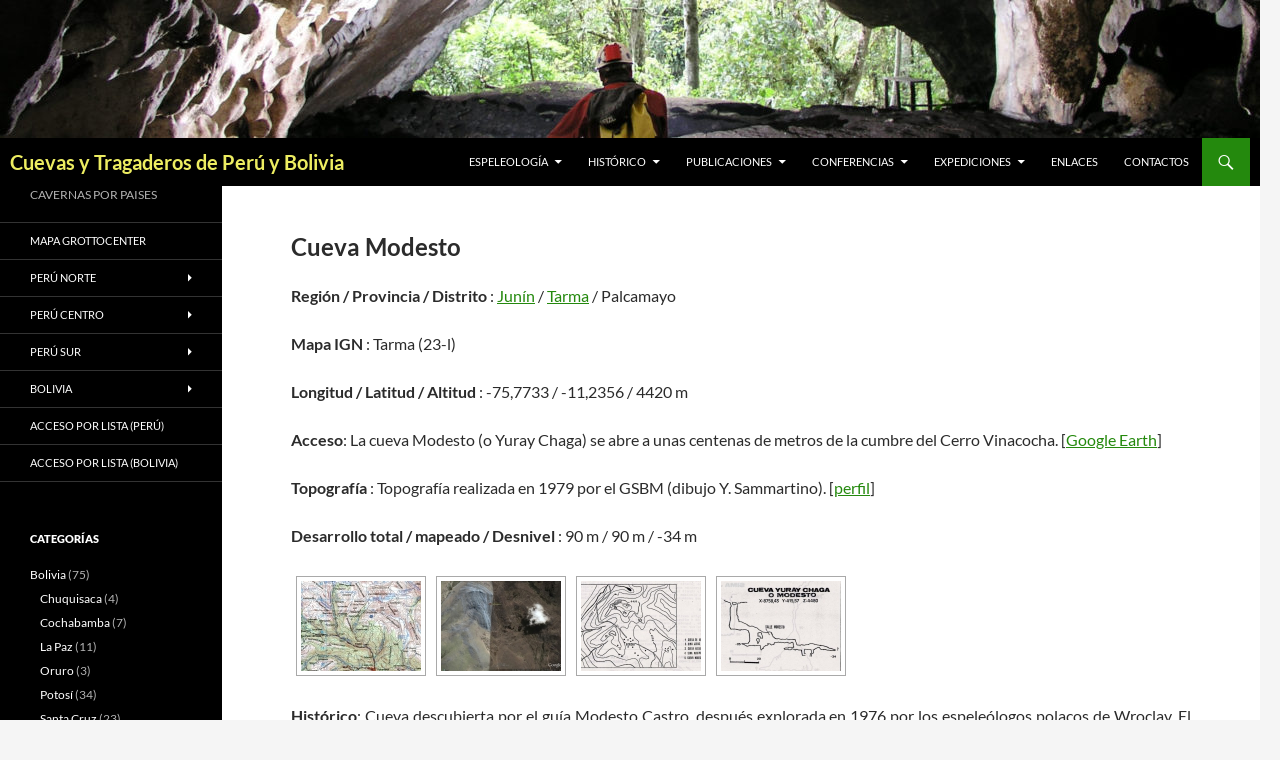

--- FILE ---
content_type: text/html; charset=UTF-8
request_url: https://cuevasdelperu.org/junin-tarma/cueva-modesto/
body_size: 15479
content:
<!DOCTYPE html>
<!--[if IE 7]>
<html class="ie ie7" lang="es">
<![endif]-->
<!--[if IE 8]>
<html class="ie ie8" lang="es">
<![endif]-->
<!--[if !(IE 7) & !(IE 8)]><!-->
<html lang="es">
<!--<![endif]-->
<head>
	<meta charset="UTF-8">
	<meta name="viewport" content="width=device-width">
	<title>Cueva Modesto - Cuevas y Tragaderos de Perú y Bolivia</title>
	<link rel="profile" href="https://gmpg.org/xfn/11">
	<link rel="pingback" href="https://cuevasdelperu.org/xmlrpc.php">
	<!--[if lt IE 9]>
	<script src="https://cuevasdelperu.org/wp-content/themes/twentyfourteen/js/html5.js?ver=3.7.0"></script>
	<![endif]-->
	<meta name='robots' content='index, follow, max-image-preview:large, max-snippet:-1, max-video-preview:-1' />
	<style>img:is([sizes="auto" i], [sizes^="auto," i]) { contain-intrinsic-size: 3000px 1500px }</style>
	
	<!-- This site is optimized with the Yoast SEO plugin v26.6 - https://yoast.com/wordpress/plugins/seo/ -->
	<meta name="description" content="Cueva Modesto (Palcamayo, Tarma, Junín, Perú). Acceso, coordenadas, histórico, descripción, mapas, topografía, fotos, referencias." />
	<link rel="canonical" href="https://cuevasdelperu.org/junin-tarma/cueva-modesto/" />
	<meta property="og:locale" content="es_ES" />
	<meta property="og:type" content="article" />
	<meta property="og:title" content="Cueva Modesto - Cuevas y Tragaderos de Perú y Bolivia" />
	<meta property="og:description" content="Cueva Modesto (Palcamayo, Tarma, Junín, Perú). Acceso, coordenadas, histórico, descripción, mapas, topografía, fotos, referencias." />
	<meta property="og:url" content="https://cuevasdelperu.org/junin-tarma/cueva-modesto/" />
	<meta property="og:site_name" content="Cuevas y Tragaderos de Perú y Bolivia" />
	<meta property="article:modified_time" content="2024-01-29T15:22:10+00:00" />
	<meta name="twitter:card" content="summary_large_image" />
	<meta name="twitter:label1" content="Tiempo de lectura" />
	<meta name="twitter:data1" content="1 minuto" />
	<script type="application/ld+json" class="yoast-schema-graph">{"@context":"https://schema.org","@graph":[{"@type":"WebPage","@id":"https://cuevasdelperu.org/junin-tarma/cueva-modesto/","url":"https://cuevasdelperu.org/junin-tarma/cueva-modesto/","name":"Cueva Modesto - Cuevas y Tragaderos de Perú y Bolivia","isPartOf":{"@id":"https://cuevasdelperu.org/#website"},"datePublished":"2016-06-24T19:59:30+00:00","dateModified":"2024-01-29T15:22:10+00:00","description":"Cueva Modesto (Palcamayo, Tarma, Junín, Perú). Acceso, coordenadas, histórico, descripción, mapas, topografía, fotos, referencias.","breadcrumb":{"@id":"https://cuevasdelperu.org/junin-tarma/cueva-modesto/#breadcrumb"},"inLanguage":"es","potentialAction":[{"@type":"ReadAction","target":["https://cuevasdelperu.org/junin-tarma/cueva-modesto/"]}]},{"@type":"BreadcrumbList","@id":"https://cuevasdelperu.org/junin-tarma/cueva-modesto/#breadcrumb","itemListElement":[{"@type":"ListItem","position":1,"name":"Portada","item":"https://cuevasdelperu.org/"},{"@type":"ListItem","position":2,"name":"Cuevas de la Provincia de Tarma","item":"https://cuevasdelperu.org/junin-tarma/"},{"@type":"ListItem","position":3,"name":"Cueva Modesto"}]},{"@type":"WebSite","@id":"https://cuevasdelperu.org/#website","url":"https://cuevasdelperu.org/","name":"Cuevas y Tragaderos de Perú y Bolivia","description":"CAVERNAS POR PAISES","potentialAction":[{"@type":"SearchAction","target":{"@type":"EntryPoint","urlTemplate":"https://cuevasdelperu.org/?s={search_term_string}"},"query-input":{"@type":"PropertyValueSpecification","valueRequired":true,"valueName":"search_term_string"}}],"inLanguage":"es"}]}</script>
	<!-- / Yoast SEO plugin. -->


<link rel='dns-prefetch' href='//www.googletagmanager.com' />
<link rel="alternate" type="application/rss+xml" title="Cuevas y Tragaderos de Perú y Bolivia &raquo; Feed" href="https://cuevasdelperu.org/feed/" />
<link rel="alternate" type="application/rss+xml" title="Cuevas y Tragaderos de Perú y Bolivia &raquo; Feed de los comentarios" href="https://cuevasdelperu.org/comments/feed/" />
<script>
window._wpemojiSettings = {"baseUrl":"https:\/\/s.w.org\/images\/core\/emoji\/15.0.3\/72x72\/","ext":".png","svgUrl":"https:\/\/s.w.org\/images\/core\/emoji\/15.0.3\/svg\/","svgExt":".svg","source":{"concatemoji":"https:\/\/cuevasdelperu.org\/wp-includes\/js\/wp-emoji-release.min.js?ver=6.7.4"}};
/*! This file is auto-generated */
!function(i,n){var o,s,e;function c(e){try{var t={supportTests:e,timestamp:(new Date).valueOf()};sessionStorage.setItem(o,JSON.stringify(t))}catch(e){}}function p(e,t,n){e.clearRect(0,0,e.canvas.width,e.canvas.height),e.fillText(t,0,0);var t=new Uint32Array(e.getImageData(0,0,e.canvas.width,e.canvas.height).data),r=(e.clearRect(0,0,e.canvas.width,e.canvas.height),e.fillText(n,0,0),new Uint32Array(e.getImageData(0,0,e.canvas.width,e.canvas.height).data));return t.every(function(e,t){return e===r[t]})}function u(e,t,n){switch(t){case"flag":return n(e,"\ud83c\udff3\ufe0f\u200d\u26a7\ufe0f","\ud83c\udff3\ufe0f\u200b\u26a7\ufe0f")?!1:!n(e,"\ud83c\uddfa\ud83c\uddf3","\ud83c\uddfa\u200b\ud83c\uddf3")&&!n(e,"\ud83c\udff4\udb40\udc67\udb40\udc62\udb40\udc65\udb40\udc6e\udb40\udc67\udb40\udc7f","\ud83c\udff4\u200b\udb40\udc67\u200b\udb40\udc62\u200b\udb40\udc65\u200b\udb40\udc6e\u200b\udb40\udc67\u200b\udb40\udc7f");case"emoji":return!n(e,"\ud83d\udc26\u200d\u2b1b","\ud83d\udc26\u200b\u2b1b")}return!1}function f(e,t,n){var r="undefined"!=typeof WorkerGlobalScope&&self instanceof WorkerGlobalScope?new OffscreenCanvas(300,150):i.createElement("canvas"),a=r.getContext("2d",{willReadFrequently:!0}),o=(a.textBaseline="top",a.font="600 32px Arial",{});return e.forEach(function(e){o[e]=t(a,e,n)}),o}function t(e){var t=i.createElement("script");t.src=e,t.defer=!0,i.head.appendChild(t)}"undefined"!=typeof Promise&&(o="wpEmojiSettingsSupports",s=["flag","emoji"],n.supports={everything:!0,everythingExceptFlag:!0},e=new Promise(function(e){i.addEventListener("DOMContentLoaded",e,{once:!0})}),new Promise(function(t){var n=function(){try{var e=JSON.parse(sessionStorage.getItem(o));if("object"==typeof e&&"number"==typeof e.timestamp&&(new Date).valueOf()<e.timestamp+604800&&"object"==typeof e.supportTests)return e.supportTests}catch(e){}return null}();if(!n){if("undefined"!=typeof Worker&&"undefined"!=typeof OffscreenCanvas&&"undefined"!=typeof URL&&URL.createObjectURL&&"undefined"!=typeof Blob)try{var e="postMessage("+f.toString()+"("+[JSON.stringify(s),u.toString(),p.toString()].join(",")+"));",r=new Blob([e],{type:"text/javascript"}),a=new Worker(URL.createObjectURL(r),{name:"wpTestEmojiSupports"});return void(a.onmessage=function(e){c(n=e.data),a.terminate(),t(n)})}catch(e){}c(n=f(s,u,p))}t(n)}).then(function(e){for(var t in e)n.supports[t]=e[t],n.supports.everything=n.supports.everything&&n.supports[t],"flag"!==t&&(n.supports.everythingExceptFlag=n.supports.everythingExceptFlag&&n.supports[t]);n.supports.everythingExceptFlag=n.supports.everythingExceptFlag&&!n.supports.flag,n.DOMReady=!1,n.readyCallback=function(){n.DOMReady=!0}}).then(function(){return e}).then(function(){var e;n.supports.everything||(n.readyCallback(),(e=n.source||{}).concatemoji?t(e.concatemoji):e.wpemoji&&e.twemoji&&(t(e.twemoji),t(e.wpemoji)))}))}((window,document),window._wpemojiSettings);
</script>
<link rel='stylesheet' id='dashicons-css' href='https://cuevasdelperu.org/wp-includes/css/dashicons.min.css?ver=6.7.4' media='all' />
<link rel='stylesheet' id='post-views-counter-frontend-css' href='https://cuevasdelperu.org/wp-content/plugins/post-views-counter/css/frontend.css?ver=1.7.0' media='all' />
<link rel='stylesheet' id='h5ab-print-font-awesome-css' href='https://cuevasdelperu.org/wp-content/plugins/print-post-and-page/css/font-awesome.min.css?ver=6.7.4' media='all' />
<link rel='stylesheet' id='h5ab-print-css-css' href='https://cuevasdelperu.org/wp-content/plugins/print-post-and-page/css/h5ab-print.min.css?ver=6.7.4' media='all' />
<style id='wp-emoji-styles-inline-css'>

	img.wp-smiley, img.emoji {
		display: inline !important;
		border: none !important;
		box-shadow: none !important;
		height: 1em !important;
		width: 1em !important;
		margin: 0 0.07em !important;
		vertical-align: -0.1em !important;
		background: none !important;
		padding: 0 !important;
	}
</style>
<link rel='stylesheet' id='wp-block-library-css' href='https://cuevasdelperu.org/wp-includes/css/dist/block-library/style.min.css?ver=6.7.4' media='all' />
<style id='wp-block-library-theme-inline-css'>
.wp-block-audio :where(figcaption){color:#555;font-size:13px;text-align:center}.is-dark-theme .wp-block-audio :where(figcaption){color:#ffffffa6}.wp-block-audio{margin:0 0 1em}.wp-block-code{border:1px solid #ccc;border-radius:4px;font-family:Menlo,Consolas,monaco,monospace;padding:.8em 1em}.wp-block-embed :where(figcaption){color:#555;font-size:13px;text-align:center}.is-dark-theme .wp-block-embed :where(figcaption){color:#ffffffa6}.wp-block-embed{margin:0 0 1em}.blocks-gallery-caption{color:#555;font-size:13px;text-align:center}.is-dark-theme .blocks-gallery-caption{color:#ffffffa6}:root :where(.wp-block-image figcaption){color:#555;font-size:13px;text-align:center}.is-dark-theme :root :where(.wp-block-image figcaption){color:#ffffffa6}.wp-block-image{margin:0 0 1em}.wp-block-pullquote{border-bottom:4px solid;border-top:4px solid;color:currentColor;margin-bottom:1.75em}.wp-block-pullquote cite,.wp-block-pullquote footer,.wp-block-pullquote__citation{color:currentColor;font-size:.8125em;font-style:normal;text-transform:uppercase}.wp-block-quote{border-left:.25em solid;margin:0 0 1.75em;padding-left:1em}.wp-block-quote cite,.wp-block-quote footer{color:currentColor;font-size:.8125em;font-style:normal;position:relative}.wp-block-quote:where(.has-text-align-right){border-left:none;border-right:.25em solid;padding-left:0;padding-right:1em}.wp-block-quote:where(.has-text-align-center){border:none;padding-left:0}.wp-block-quote.is-large,.wp-block-quote.is-style-large,.wp-block-quote:where(.is-style-plain){border:none}.wp-block-search .wp-block-search__label{font-weight:700}.wp-block-search__button{border:1px solid #ccc;padding:.375em .625em}:where(.wp-block-group.has-background){padding:1.25em 2.375em}.wp-block-separator.has-css-opacity{opacity:.4}.wp-block-separator{border:none;border-bottom:2px solid;margin-left:auto;margin-right:auto}.wp-block-separator.has-alpha-channel-opacity{opacity:1}.wp-block-separator:not(.is-style-wide):not(.is-style-dots){width:100px}.wp-block-separator.has-background:not(.is-style-dots){border-bottom:none;height:1px}.wp-block-separator.has-background:not(.is-style-wide):not(.is-style-dots){height:2px}.wp-block-table{margin:0 0 1em}.wp-block-table td,.wp-block-table th{word-break:normal}.wp-block-table :where(figcaption){color:#555;font-size:13px;text-align:center}.is-dark-theme .wp-block-table :where(figcaption){color:#ffffffa6}.wp-block-video :where(figcaption){color:#555;font-size:13px;text-align:center}.is-dark-theme .wp-block-video :where(figcaption){color:#ffffffa6}.wp-block-video{margin:0 0 1em}:root :where(.wp-block-template-part.has-background){margin-bottom:0;margin-top:0;padding:1.25em 2.375em}
</style>
<style id='classic-theme-styles-inline-css'>
/*! This file is auto-generated */
.wp-block-button__link{color:#fff;background-color:#32373c;border-radius:9999px;box-shadow:none;text-decoration:none;padding:calc(.667em + 2px) calc(1.333em + 2px);font-size:1.125em}.wp-block-file__button{background:#32373c;color:#fff;text-decoration:none}
</style>
<style id='global-styles-inline-css'>
:root{--wp--preset--aspect-ratio--square: 1;--wp--preset--aspect-ratio--4-3: 4/3;--wp--preset--aspect-ratio--3-4: 3/4;--wp--preset--aspect-ratio--3-2: 3/2;--wp--preset--aspect-ratio--2-3: 2/3;--wp--preset--aspect-ratio--16-9: 16/9;--wp--preset--aspect-ratio--9-16: 9/16;--wp--preset--color--black: #000;--wp--preset--color--cyan-bluish-gray: #abb8c3;--wp--preset--color--white: #fff;--wp--preset--color--pale-pink: #f78da7;--wp--preset--color--vivid-red: #cf2e2e;--wp--preset--color--luminous-vivid-orange: #ff6900;--wp--preset--color--luminous-vivid-amber: #fcb900;--wp--preset--color--light-green-cyan: #7bdcb5;--wp--preset--color--vivid-green-cyan: #00d084;--wp--preset--color--pale-cyan-blue: #8ed1fc;--wp--preset--color--vivid-cyan-blue: #0693e3;--wp--preset--color--vivid-purple: #9b51e0;--wp--preset--color--green: #24890d;--wp--preset--color--dark-gray: #2b2b2b;--wp--preset--color--medium-gray: #767676;--wp--preset--color--light-gray: #f5f5f5;--wp--preset--gradient--vivid-cyan-blue-to-vivid-purple: linear-gradient(135deg,rgba(6,147,227,1) 0%,rgb(155,81,224) 100%);--wp--preset--gradient--light-green-cyan-to-vivid-green-cyan: linear-gradient(135deg,rgb(122,220,180) 0%,rgb(0,208,130) 100%);--wp--preset--gradient--luminous-vivid-amber-to-luminous-vivid-orange: linear-gradient(135deg,rgba(252,185,0,1) 0%,rgba(255,105,0,1) 100%);--wp--preset--gradient--luminous-vivid-orange-to-vivid-red: linear-gradient(135deg,rgba(255,105,0,1) 0%,rgb(207,46,46) 100%);--wp--preset--gradient--very-light-gray-to-cyan-bluish-gray: linear-gradient(135deg,rgb(238,238,238) 0%,rgb(169,184,195) 100%);--wp--preset--gradient--cool-to-warm-spectrum: linear-gradient(135deg,rgb(74,234,220) 0%,rgb(151,120,209) 20%,rgb(207,42,186) 40%,rgb(238,44,130) 60%,rgb(251,105,98) 80%,rgb(254,248,76) 100%);--wp--preset--gradient--blush-light-purple: linear-gradient(135deg,rgb(255,206,236) 0%,rgb(152,150,240) 100%);--wp--preset--gradient--blush-bordeaux: linear-gradient(135deg,rgb(254,205,165) 0%,rgb(254,45,45) 50%,rgb(107,0,62) 100%);--wp--preset--gradient--luminous-dusk: linear-gradient(135deg,rgb(255,203,112) 0%,rgb(199,81,192) 50%,rgb(65,88,208) 100%);--wp--preset--gradient--pale-ocean: linear-gradient(135deg,rgb(255,245,203) 0%,rgb(182,227,212) 50%,rgb(51,167,181) 100%);--wp--preset--gradient--electric-grass: linear-gradient(135deg,rgb(202,248,128) 0%,rgb(113,206,126) 100%);--wp--preset--gradient--midnight: linear-gradient(135deg,rgb(2,3,129) 0%,rgb(40,116,252) 100%);--wp--preset--font-size--small: 13px;--wp--preset--font-size--medium: 20px;--wp--preset--font-size--large: 36px;--wp--preset--font-size--x-large: 42px;--wp--preset--spacing--20: 0.44rem;--wp--preset--spacing--30: 0.67rem;--wp--preset--spacing--40: 1rem;--wp--preset--spacing--50: 1.5rem;--wp--preset--spacing--60: 2.25rem;--wp--preset--spacing--70: 3.38rem;--wp--preset--spacing--80: 5.06rem;--wp--preset--shadow--natural: 6px 6px 9px rgba(0, 0, 0, 0.2);--wp--preset--shadow--deep: 12px 12px 50px rgba(0, 0, 0, 0.4);--wp--preset--shadow--sharp: 6px 6px 0px rgba(0, 0, 0, 0.2);--wp--preset--shadow--outlined: 6px 6px 0px -3px rgba(255, 255, 255, 1), 6px 6px rgba(0, 0, 0, 1);--wp--preset--shadow--crisp: 6px 6px 0px rgba(0, 0, 0, 1);}:where(.is-layout-flex){gap: 0.5em;}:where(.is-layout-grid){gap: 0.5em;}body .is-layout-flex{display: flex;}.is-layout-flex{flex-wrap: wrap;align-items: center;}.is-layout-flex > :is(*, div){margin: 0;}body .is-layout-grid{display: grid;}.is-layout-grid > :is(*, div){margin: 0;}:where(.wp-block-columns.is-layout-flex){gap: 2em;}:where(.wp-block-columns.is-layout-grid){gap: 2em;}:where(.wp-block-post-template.is-layout-flex){gap: 1.25em;}:where(.wp-block-post-template.is-layout-grid){gap: 1.25em;}.has-black-color{color: var(--wp--preset--color--black) !important;}.has-cyan-bluish-gray-color{color: var(--wp--preset--color--cyan-bluish-gray) !important;}.has-white-color{color: var(--wp--preset--color--white) !important;}.has-pale-pink-color{color: var(--wp--preset--color--pale-pink) !important;}.has-vivid-red-color{color: var(--wp--preset--color--vivid-red) !important;}.has-luminous-vivid-orange-color{color: var(--wp--preset--color--luminous-vivid-orange) !important;}.has-luminous-vivid-amber-color{color: var(--wp--preset--color--luminous-vivid-amber) !important;}.has-light-green-cyan-color{color: var(--wp--preset--color--light-green-cyan) !important;}.has-vivid-green-cyan-color{color: var(--wp--preset--color--vivid-green-cyan) !important;}.has-pale-cyan-blue-color{color: var(--wp--preset--color--pale-cyan-blue) !important;}.has-vivid-cyan-blue-color{color: var(--wp--preset--color--vivid-cyan-blue) !important;}.has-vivid-purple-color{color: var(--wp--preset--color--vivid-purple) !important;}.has-black-background-color{background-color: var(--wp--preset--color--black) !important;}.has-cyan-bluish-gray-background-color{background-color: var(--wp--preset--color--cyan-bluish-gray) !important;}.has-white-background-color{background-color: var(--wp--preset--color--white) !important;}.has-pale-pink-background-color{background-color: var(--wp--preset--color--pale-pink) !important;}.has-vivid-red-background-color{background-color: var(--wp--preset--color--vivid-red) !important;}.has-luminous-vivid-orange-background-color{background-color: var(--wp--preset--color--luminous-vivid-orange) !important;}.has-luminous-vivid-amber-background-color{background-color: var(--wp--preset--color--luminous-vivid-amber) !important;}.has-light-green-cyan-background-color{background-color: var(--wp--preset--color--light-green-cyan) !important;}.has-vivid-green-cyan-background-color{background-color: var(--wp--preset--color--vivid-green-cyan) !important;}.has-pale-cyan-blue-background-color{background-color: var(--wp--preset--color--pale-cyan-blue) !important;}.has-vivid-cyan-blue-background-color{background-color: var(--wp--preset--color--vivid-cyan-blue) !important;}.has-vivid-purple-background-color{background-color: var(--wp--preset--color--vivid-purple) !important;}.has-black-border-color{border-color: var(--wp--preset--color--black) !important;}.has-cyan-bluish-gray-border-color{border-color: var(--wp--preset--color--cyan-bluish-gray) !important;}.has-white-border-color{border-color: var(--wp--preset--color--white) !important;}.has-pale-pink-border-color{border-color: var(--wp--preset--color--pale-pink) !important;}.has-vivid-red-border-color{border-color: var(--wp--preset--color--vivid-red) !important;}.has-luminous-vivid-orange-border-color{border-color: var(--wp--preset--color--luminous-vivid-orange) !important;}.has-luminous-vivid-amber-border-color{border-color: var(--wp--preset--color--luminous-vivid-amber) !important;}.has-light-green-cyan-border-color{border-color: var(--wp--preset--color--light-green-cyan) !important;}.has-vivid-green-cyan-border-color{border-color: var(--wp--preset--color--vivid-green-cyan) !important;}.has-pale-cyan-blue-border-color{border-color: var(--wp--preset--color--pale-cyan-blue) !important;}.has-vivid-cyan-blue-border-color{border-color: var(--wp--preset--color--vivid-cyan-blue) !important;}.has-vivid-purple-border-color{border-color: var(--wp--preset--color--vivid-purple) !important;}.has-vivid-cyan-blue-to-vivid-purple-gradient-background{background: var(--wp--preset--gradient--vivid-cyan-blue-to-vivid-purple) !important;}.has-light-green-cyan-to-vivid-green-cyan-gradient-background{background: var(--wp--preset--gradient--light-green-cyan-to-vivid-green-cyan) !important;}.has-luminous-vivid-amber-to-luminous-vivid-orange-gradient-background{background: var(--wp--preset--gradient--luminous-vivid-amber-to-luminous-vivid-orange) !important;}.has-luminous-vivid-orange-to-vivid-red-gradient-background{background: var(--wp--preset--gradient--luminous-vivid-orange-to-vivid-red) !important;}.has-very-light-gray-to-cyan-bluish-gray-gradient-background{background: var(--wp--preset--gradient--very-light-gray-to-cyan-bluish-gray) !important;}.has-cool-to-warm-spectrum-gradient-background{background: var(--wp--preset--gradient--cool-to-warm-spectrum) !important;}.has-blush-light-purple-gradient-background{background: var(--wp--preset--gradient--blush-light-purple) !important;}.has-blush-bordeaux-gradient-background{background: var(--wp--preset--gradient--blush-bordeaux) !important;}.has-luminous-dusk-gradient-background{background: var(--wp--preset--gradient--luminous-dusk) !important;}.has-pale-ocean-gradient-background{background: var(--wp--preset--gradient--pale-ocean) !important;}.has-electric-grass-gradient-background{background: var(--wp--preset--gradient--electric-grass) !important;}.has-midnight-gradient-background{background: var(--wp--preset--gradient--midnight) !important;}.has-small-font-size{font-size: var(--wp--preset--font-size--small) !important;}.has-medium-font-size{font-size: var(--wp--preset--font-size--medium) !important;}.has-large-font-size{font-size: var(--wp--preset--font-size--large) !important;}.has-x-large-font-size{font-size: var(--wp--preset--font-size--x-large) !important;}
:where(.wp-block-post-template.is-layout-flex){gap: 1.25em;}:where(.wp-block-post-template.is-layout-grid){gap: 1.25em;}
:where(.wp-block-columns.is-layout-flex){gap: 2em;}:where(.wp-block-columns.is-layout-grid){gap: 2em;}
:root :where(.wp-block-pullquote){font-size: 1.5em;line-height: 1.6;}
</style>
<link rel='stylesheet' id='NextGEN-css' href='https://cuevasdelperu.org/wp-content/plugins/nextcellent-gallery-nextgen-legacy/css/nggallery.css?ver=1.0.0' media='screen' />
<link rel='stylesheet' id='NextCellent-Framework-css' href='https://cuevasdelperu.org/wp-content/plugins/nextcellent-gallery-nextgen-legacy/css/framework-min.css?ver=1.0.1' media='screen' />
<link rel='stylesheet' id='shutter-css' href='https://cuevasdelperu.org/wp-content/plugins/nextcellent-gallery-nextgen-legacy/shutter/shutter-reloaded.css?ver=1.3.4' media='screen' />
<link rel='stylesheet' id='parent-style-css' href='https://cuevasdelperu.org/wp-content/themes/twentyfourteen/style.css?ver=6.7.4' media='all' />
<link rel='stylesheet' id='child-style-css' href='https://cuevasdelperu.org/wp-content/themes/theme-enfant/style.css?ver=6.7.4' media='all' />
<link rel='stylesheet' id='twentyfourteen-lato-css' href='https://cuevasdelperu.org/wp-content/themes/twentyfourteen/fonts/font-lato.css?ver=20230328' media='all' />
<link rel='stylesheet' id='genericons-css' href='https://cuevasdelperu.org/wp-content/themes/twentyfourteen/genericons/genericons.css?ver=3.0.3' media='all' />
<link rel='stylesheet' id='twentyfourteen-style-css' href='https://cuevasdelperu.org/wp-content/themes/theme-enfant/style.css?ver=20231107' media='all' />
<link rel='stylesheet' id='twentyfourteen-block-style-css' href='https://cuevasdelperu.org/wp-content/themes/twentyfourteen/css/blocks.css?ver=20230630' media='all' />
<!--[if lt IE 9]>
<link rel='stylesheet' id='twentyfourteen-ie-css' href='https://cuevasdelperu.org/wp-content/themes/twentyfourteen/css/ie.css?ver=20140711' media='all' />
<![endif]-->
<script src="https://cuevasdelperu.org/wp-includes/js/jquery/jquery.min.js?ver=3.7.1" id="jquery-core-js"></script>
<script src="https://cuevasdelperu.org/wp-includes/js/jquery/jquery-migrate.min.js?ver=3.4.1" id="jquery-migrate-js"></script>
<script id="shutter-js-extra">
var shutterSettings = {"msgLoading":"L O A D I N G","msgClose":"Click to Close","imageCount":"1"};
</script>
<script src="https://cuevasdelperu.org/wp-content/plugins/nextcellent-gallery-nextgen-legacy/shutter/shutter-reloaded.js?ver=1.3.3" id="shutter-js"></script>
<script src="https://cuevasdelperu.org/wp-content/plugins/nextcellent-gallery-nextgen-legacy/js/owl.carousel.min.js?ver=2" id="owl-js"></script>
<script src="https://cuevasdelperu.org/wp-content/themes/twentyfourteen/js/functions.js?ver=20230526" id="twentyfourteen-script-js" defer data-wp-strategy="defer"></script>

<!-- Fragmento de código de la etiqueta de Google (gtag.js) añadida por Site Kit -->
<!-- Fragmento de código de Google Analytics añadido por Site Kit -->
<script src="https://www.googletagmanager.com/gtag/js?id=GT-TB7GWG4" id="google_gtagjs-js" async></script>
<script id="google_gtagjs-js-after">
window.dataLayer = window.dataLayer || [];function gtag(){dataLayer.push(arguments);}
gtag("set","linker",{"domains":["cuevasdelperu.org"]});
gtag("js", new Date());
gtag("set", "developer_id.dZTNiMT", true);
gtag("config", "GT-TB7GWG4");
 window._googlesitekit = window._googlesitekit || {}; window._googlesitekit.throttledEvents = []; window._googlesitekit.gtagEvent = (name, data) => { var key = JSON.stringify( { name, data } ); if ( !! window._googlesitekit.throttledEvents[ key ] ) { return; } window._googlesitekit.throttledEvents[ key ] = true; setTimeout( () => { delete window._googlesitekit.throttledEvents[ key ]; }, 5 ); gtag( "event", name, { ...data, event_source: "site-kit" } ); };
</script>
<link rel="https://api.w.org/" href="https://cuevasdelperu.org/wp-json/" /><link rel="alternate" title="JSON" type="application/json" href="https://cuevasdelperu.org/wp-json/wp/v2/pages/1836" /><link rel="EditURI" type="application/rsd+xml" title="RSD" href="https://cuevasdelperu.org/xmlrpc.php?rsd" />
<meta name="generator" content="WordPress 6.7.4" />
<link rel='shortlink' href='https://cuevasdelperu.org/?p=1836' />
<link rel="alternate" title="oEmbed (JSON)" type="application/json+oembed" href="https://cuevasdelperu.org/wp-json/oembed/1.0/embed?url=https%3A%2F%2Fcuevasdelperu.org%2Fjunin-tarma%2Fcueva-modesto%2F" />
<link rel="alternate" title="oEmbed (XML)" type="text/xml+oembed" href="https://cuevasdelperu.org/wp-json/oembed/1.0/embed?url=https%3A%2F%2Fcuevasdelperu.org%2Fjunin-tarma%2Fcueva-modesto%2F&#038;format=xml" />

		<!-- GA Google Analytics @ https://m0n.co/ga -->
		<script>
			(function(i,s,o,g,r,a,m){i['GoogleAnalyticsObject']=r;i[r]=i[r]||function(){
			(i[r].q=i[r].q||[]).push(arguments)},i[r].l=1*new Date();a=s.createElement(o),
			m=s.getElementsByTagName(o)[0];a.async=1;a.src=g;m.parentNode.insertBefore(a,m)
			})(window,document,'script','https://www.google-analytics.com/analytics.js','ga');
			ga('create', 'UA-76964966-1', 'auto');
			ga('send', 'pageview');
		</script>

	<meta name="generator" content="Site Kit by Google 1.168.0" /><!-- <meta name="NextGEN" version="1.9.35" /> -->
<script type="text/javascript">
	window._se_plugin_version = '8.1.9';
</script>
		<style type="text/css" id="twentyfourteen-header-css">
				.site-title a {
			color: #eded61;
		}
		</style>
		<link rel="icon" href="https://cuevasdelperu.org/wp-content/uploads/2016/04/cropped-icone-32x32.jpg" sizes="32x32" />
<link rel="icon" href="https://cuevasdelperu.org/wp-content/uploads/2016/04/cropped-icone-192x192.jpg" sizes="192x192" />
<link rel="apple-touch-icon" href="https://cuevasdelperu.org/wp-content/uploads/2016/04/cropped-icone-180x180.jpg" />
<meta name="msapplication-TileImage" content="https://cuevasdelperu.org/wp-content/uploads/2016/04/cropped-icone-270x270.jpg" />
</head>

<body class="page-template-default page page-id-1836 page-child parent-pageid-257 wp-embed-responsive header-image full-width singular">
<div id="page" class="hfeed site">
		<div id="site-header">
		<a href="https://cuevasdelperu.org/" rel="home">
			<img src="https://cuevasdelperu.org/wp-content/uploads/2019/02/cropped-P1011472-1.jpg" width="1260" height="138" alt="Cuevas y Tragaderos de Perú y Bolivia" srcset="https://cuevasdelperu.org/wp-content/uploads/2019/02/cropped-P1011472-1.jpg 1260w, https://cuevasdelperu.org/wp-content/uploads/2019/02/cropped-P1011472-1-300x33.jpg 300w, https://cuevasdelperu.org/wp-content/uploads/2019/02/cropped-P1011472-1-768x84.jpg 768w, https://cuevasdelperu.org/wp-content/uploads/2019/02/cropped-P1011472-1-1024x112.jpg 1024w" sizes="(max-width: 1260px) 100vw, 1260px" decoding="async" fetchpriority="high" />		</a>
	</div>
	
	<header id="masthead" class="site-header">
		<div class="header-main">
			<h1 class="site-title"><a href="https://cuevasdelperu.org/" rel="home">Cuevas y Tragaderos de Perú y Bolivia</a></h1>

			<div class="search-toggle">
				<a href="#search-container" class="screen-reader-text" aria-expanded="false" aria-controls="search-container">
					Buscar				</a>
			</div>

			<nav id="primary-navigation" class="site-navigation primary-navigation">
				<button class="menu-toggle">Menú principal</button>
				<a class="screen-reader-text skip-link" href="#content">
					Saltar al contenido				</a>
				<div class="menu-menu-container"><ul id="primary-menu" class="nav-menu"><li id="menu-item-3158" class="menu-item menu-item-type-custom menu-item-object-custom menu-item-has-children menu-item-3158"><a>Espeleología</a>
<ul class="sub-menu">
	<li id="menu-item-90" class="menu-item menu-item-type-post_type menu-item-object-page menu-item-90"><a href="https://cuevasdelperu.org/espeleologia-peruana/">Espeleología peruana</a></li>
	<li id="menu-item-3166" class="menu-item menu-item-type-post_type menu-item-object-page menu-item-3166"><a href="https://cuevasdelperu.org/espeleologia-boliviana/">Espeleología boliviana</a></li>
</ul>
</li>
<li id="menu-item-3159" class="menu-item menu-item-type-custom menu-item-object-custom menu-item-has-children menu-item-3159"><a>Histórico</a>
<ul class="sub-menu">
	<li id="menu-item-102" class="menu-item menu-item-type-post_type menu-item-object-page menu-item-102"><a href="https://cuevasdelperu.org/historico-de-las-exploraciones-espeleologicas-en-el-peru/">Exploraciones en Perú</a></li>
	<li id="menu-item-3169" class="menu-item menu-item-type-post_type menu-item-object-page menu-item-3169"><a href="https://cuevasdelperu.org/historico-las-exploraciones-espeleologicas-bolivia/">Exploraciones en Bolivia</a></li>
</ul>
</li>
<li id="menu-item-3160" class="menu-item menu-item-type-custom menu-item-object-custom menu-item-has-children menu-item-3160"><a>Publicaciones</a>
<ul class="sub-menu">
	<li id="menu-item-110" class="menu-item menu-item-type-post_type menu-item-object-page menu-item-110"><a href="https://cuevasdelperu.org/publicaciones-sobre-las-cuevas-del-peru/">Publicaciones sobre Perú</a></li>
	<li id="menu-item-3172" class="menu-item menu-item-type-post_type menu-item-object-page menu-item-3172"><a href="https://cuevasdelperu.org/publicaciones-las-cavernas-bolivia/">Publicaciones sobre Bolivia</a></li>
</ul>
</li>
<li id="menu-item-4816" class="menu-item menu-item-type-custom menu-item-object-custom menu-item-has-children menu-item-4816"><a>Conferencias</a>
<ul class="sub-menu">
	<li id="menu-item-4830" class="menu-item menu-item-type-post_type menu-item-object-page menu-item-4830"><a href="https://cuevasdelperu.org/conferencias-chachapoyas2018/">Chachapoyas 2018</a></li>
	<li id="menu-item-4817" class="menu-item menu-item-type-post_type menu-item-object-page menu-item-4817"><a href="https://cuevasdelperu.org/conferencias-tarapoto2016/">Tarapoto 2016</a></li>
</ul>
</li>
<li id="menu-item-8778" class="menu-item menu-item-type-custom menu-item-object-custom menu-item-has-children menu-item-8778"><a href="http://oo">Expediciones</a>
<ul class="sub-menu">
	<li id="menu-item-3594" class="menu-item menu-item-type-post_type menu-item-object-page menu-item-3594"><a href="https://cuevasdelperu.org/expedicion_cerroblanco2017/">Cerro Blanco 2017</a></li>
</ul>
</li>
<li id="menu-item-42" class="menu-item menu-item-type-post_type menu-item-object-page menu-item-42"><a href="https://cuevasdelperu.org/enlaces/">Enlaces</a></li>
<li id="menu-item-45" class="menu-item menu-item-type-post_type menu-item-object-page menu-item-45"><a href="https://cuevasdelperu.org/contactos/">Contactos</a></li>
</ul></div>			</nav>
		</div>

		<div id="search-container" class="search-box-wrapper hide">
			<div class="search-box">
				<form role="search" method="get" class="search-form" action="https://cuevasdelperu.org/">
				<label>
					<span class="screen-reader-text">Buscar:</span>
					<input type="search" class="search-field" placeholder="Buscar &hellip;" value="" name="s" />
				</label>
				<input type="submit" class="search-submit" value="Buscar" />
			</form>			</div>
		</div>
	</header><!-- #masthead -->

	<div id="main" class="site-main">

<div id="main-content" class="main-content">

	<div id="primary" class="content-area">
		<div id="content" class="site-content" role="main">

			
<article id="post-1836" class="post-1836 page type-page status-publish hentry category-junin category-peru tag-junin tag-cueva-modesto tag-palcamayo tag-peru tag-tarma">
	<header class="entry-header"><h1 class="entry-title">Cueva Modesto</h1></header><!-- .entry-header -->
	<div class="entry-content">
		<p style="text-align: justify;"><strong>Región / Provincia / Distrito </strong>: <a href="https://cuevasdelperu.org/mapas/departamentos/junin">Junín</a> / <a title="Cuevas de la Provincia de Tarma (Junín, Perú)" href="https://cuevasdelperu.org/junin-tarma/">Tarma</a> / Palcamayo</p>
<p><strong>Mapa IGN</strong> : Tarma (23-l)</p>
<p><strong>Longitud / Latitud / Altitud</strong> : -75,7733 / -11,2356 / 4420 m</p>
<p style="text-align: justify;"><strong>Acceso</strong>: La cueva Modesto (o Yuray Chaga) se abre a unas centenas de metros de la cumbre del Cerro Vinacocha. [<a href="https://cuevasdelperu.org/peru/junin/tarma/modesto.kmz" target="_blank" rel="noopener noreferrer">Google Earth</a>]</p>
<p style="text-align: justify;"><strong>Topografía</strong> : Topografía realizada en 1979 por el GSBM (dibujo Y. Sammartino). [<a href="https://cuevasdelperu.org/peru/junin/tarma/modesto-perfil1979.jpg" target="_blank" rel="noopener noreferrer">perfil</a>]</p>
<p><strong>Desarrollo total / mapeado / Desnivel</strong> : 90 m / 90 m / -34 m</p>
<p style="text-align: justify;">
<div class="ngg-galleryoverview" id="ngg-gallery-286-1836">


	
	<!-- Thumbnails -->
		
	<div id="ngg-image-1518" class="ngg-gallery-thumbnail-box"  >
		<div class="ngg-gallery-thumbnail" >
			<a href="https://cuevasdelperu.org/wp-content/gallery/cueva-modesto/modesto_carte.jpg" title="Localización de la Cueva Modesto (Mapa IGN)" class="shutterset_set_286" >
								<img decoding="async" title="modesto_carte" alt="modesto_carte" src="https://cuevasdelperu.org/wp-content/gallery/cueva-modesto/thumbs/thumbs_modesto_carte.jpg" width="120" height="90" />
							</a>
		</div>
	</div>
	
		
 		
	<div id="ngg-image-1519" class="ngg-gallery-thumbnail-box"  >
		<div class="ngg-gallery-thumbnail" >
			<a href="https://cuevasdelperu.org/wp-content/gallery/cueva-modesto/modesto_google.jpg" title="Localización de la Cueva Modesto (Google Earth)" class="shutterset_set_286" >
								<img decoding="async" title="modesto_google" alt="modesto_google" src="https://cuevasdelperu.org/wp-content/gallery/cueva-modesto/thumbs/thumbs_modesto_google.jpg" width="120" height="90" />
							</a>
		</div>
	</div>
	
		
 		
	<div id="ngg-image-1521" class="ngg-gallery-thumbnail-box"  >
		<div class="ngg-gallery-thumbnail" >
			<a href="https://cuevasdelperu.org/wp-content/gallery/cueva-modesto/ricrican_carte.jpg" title="Mapa del Macizo de Ricrican (Y. Sammartino / GSBM 1979)" class="shutterset_set_286" >
								<img loading="lazy" decoding="async" title="ricrican_carte" alt="ricrican_carte" src="https://cuevasdelperu.org/wp-content/gallery/cueva-modesto/thumbs/thumbs_ricrican_carte.jpg" width="120" height="90" />
							</a>
		</div>
	</div>
	
		
 		
	<div id="ngg-image-1520" class="ngg-gallery-thumbnail-box"  >
		<div class="ngg-gallery-thumbnail" >
			<a href="https://cuevasdelperu.org/wp-content/gallery/cueva-modesto/modesto_topo.jpg" title="Perfil y plano de la Cueva Modesto (Y. Sammartino / GSBM 1979)" class="shutterset_set_286" >
								<img loading="lazy" decoding="async" title="modesto_topo" alt="modesto_topo" src="https://cuevasdelperu.org/wp-content/gallery/cueva-modesto/thumbs/thumbs_modesto_topo.jpg" width="120" height="90" />
							</a>
		</div>
	</div>
	
		
 	 	
	<!-- Pagination -->
 	<div class='ngg-clear'></div>
 	
</div>

</p>
<p style="text-align: justify;"><strong>Histórico</strong>: Cueva descubierta por el guía Modesto Castro, después explorada en 1976 por los espeleólogos polacos de Wroclav. El GSBM visita y topografía la cueva durante la expedición <a title="Expedición Pérou 79 (Perú)" href="https://www.gsbm.fr/expeditions-speleo-perou/perou-79/" target="_blank" rel="noopener noreferrer">Pérou 79</a>.</p>
<p style="text-align: justify;"><strong>Descripción</strong>:</p>
<p style="text-align: justify;"><strong>Referencias</strong>: 4</p>
<p style="text-align: justify;">Morales Arnao C. (1990). Espeleología. 1-El estudio espeleológico de las cuevas peruanas. <span style="text-decoration: underline;">Boletín de la Sociedad Geográfica de Lima</span>, 104(6): 113-115. [<a href="https://cuevasdelperu.org/publicaciones/peru/1990_BSGL_104_MoralesArnao.pdf" target="_blank" rel="noopener noreferrer">enlace</a>]</p>
<p style="text-align: justify;">Sammartino Y. (1987). Expéditions au Pérou 1802-1986. <span style="text-decoration: underline;">Rapport de la Commission des Grandes Expéditions Spéléologiques Françaises</span>, CGESF-FFS, Bagnols sur Cèze, 79 p. [<a href="https://cuevasdelperu.org/publicaciones/peru/1987_ExpesPerou_Sammartino.pdf" target="_blank" rel="noopener noreferrer">enlace</a>]</p>
<p style="text-align: justify;">Sammartino Y., Staccioli G., Klein J.D. (1980). Pérou 79 : Le karst de Palcamayo. <span style="text-decoration: underline;">Bulletin du Groupe Spéléologique Bagnols Marcoule</span>, 8: 90-113. [<a title="Sammartino Y., Staccioli G., Klein J.D. (1980). Pérou 79 : Le karst de Palcamayo. Bulletin du Groupe Spéléologique Bagnols Marcoule, 8: 90-113." href="https://cuevasdelperu.org/publicaciones/peru/1980_GSBM08_090_Palcamayo.pdf" target="_blank" rel="noopener noreferrer">enlace</a>]</p>
<p style="text-align: justify;">Brys T. (1976). Espeleologos de Wroclaw descubren las cuevas mas altas del mundo en los Andes centrales, zona de Palcamayo. <span style="text-decoration: underline;">Andinismo y Glaciología</span>, Lima, 12: 153-154. [<a href="https://cuevasdelperu.org/publicaciones/peru/1976_AndinismoGlaciologia_12_Brys.pdf" target="_blank" rel="noopener noreferrer">enlace</a>]</p>
<hr />
<p><em><strong>Autor</strong> : J.L. Guyot     <strong>Ultima modificación</strong> : 07/10/2018</em></p>
<div class="h5ab-print-button-container"><div class="h5ab-print-button h5ab-print-button-left" style="cursor: pointer; color: #555"><i class="fa fa-print fa-lg"></i>
							<span>Imprimir</span></div></div>
<div class="post-views content-post post-1836 entry-meta load-static">
				<span class="post-views-icon dashicons dashicons-chart-bar"></span> <span class="post-views-label">Numero de visitas (desde 2019): </span> <span class="post-views-count">6.058</span>
			</div>	</div><!-- .entry-content -->
</article><!-- #post-1836 -->

		</div><!-- #content -->
	</div><!-- #primary -->
	</div><!-- #main-content -->

<div id="secondary">
		<h2 class="site-description">CAVERNAS POR PAISES</h2>
	
		<nav class="navigation site-navigation secondary-navigation">
		<div class="menu-provincias-container"><ul id="menu-provincias" class="menu"><li id="menu-item-18583" class="menu-item menu-item-type-custom menu-item-object-custom menu-item-18583"><a href="https://grottocenter.org/ui/map/-10.763867221251257,-69.3017578125,6">Mapa Grottocenter</a></li>
<li id="menu-item-3153" class="menu-item menu-item-type-custom menu-item-object-custom menu-item-has-children menu-item-3153"><a>Perú Norte</a>
<ul class="sub-menu">
	<li id="menu-item-16441" class="menu-item menu-item-type-post_type menu-item-object-page menu-item-has-children menu-item-16441"><a href="https://cuevasdelperu.org/mapas/departamentos/amazonas/">Amazonas</a>
	<ul class="sub-menu">
		<li id="menu-item-19" class="menu-item menu-item-type-post_type menu-item-object-page menu-item-19"><a href="https://cuevasdelperu.org/amazonas-bagua/">Bagua</a></li>
		<li id="menu-item-23" class="menu-item menu-item-type-post_type menu-item-object-page menu-item-23"><a href="https://cuevasdelperu.org/amazonas-bongara/">Bongará</a></li>
		<li id="menu-item-48" class="menu-item menu-item-type-post_type menu-item-object-page menu-item-48"><a href="https://cuevasdelperu.org/amazonas-chachapoyas/">Chachapoyas</a></li>
		<li id="menu-item-59" class="menu-item menu-item-type-post_type menu-item-object-page menu-item-59"><a href="https://cuevasdelperu.org/amazonas-condorcanqui/">Condorcanqui</a></li>
		<li id="menu-item-70" class="menu-item menu-item-type-post_type menu-item-object-page menu-item-70"><a href="https://cuevasdelperu.org/amazonas-luya/">Luya</a></li>
		<li id="menu-item-80" class="menu-item menu-item-type-post_type menu-item-object-page menu-item-80"><a href="https://cuevasdelperu.org/amazonas-rodriguez-de-mendoza/">Rodríguez de Mendoza</a></li>
		<li id="menu-item-6606" class="menu-item menu-item-type-post_type menu-item-object-page menu-item-6606"><a href="https://cuevasdelperu.org/amazonas-utcubamba/">Utcubamba</a></li>
	</ul>
</li>
	<li id="menu-item-16545" class="menu-item menu-item-type-post_type menu-item-object-page menu-item-has-children menu-item-16545"><a href="https://cuevasdelperu.org/mapas/departamentos/cajamarca/">Cajamarca</a>
	<ul class="sub-menu">
		<li id="menu-item-137" class="menu-item menu-item-type-post_type menu-item-object-page menu-item-137"><a href="https://cuevasdelperu.org/cajamarca-cajabamba/">Cajabamba</a></li>
		<li id="menu-item-141" class="menu-item menu-item-type-post_type menu-item-object-page menu-item-141"><a href="https://cuevasdelperu.org/cajamarca-cajamarca/">Cajamarca</a></li>
		<li id="menu-item-153" class="menu-item menu-item-type-post_type menu-item-object-page menu-item-153"><a href="https://cuevasdelperu.org/cajamarca-celendin/">Celendín</a></li>
		<li id="menu-item-157" class="menu-item menu-item-type-post_type menu-item-object-page menu-item-157"><a href="https://cuevasdelperu.org/cajamarca-chota/">Chota</a></li>
		<li id="menu-item-162" class="menu-item menu-item-type-post_type menu-item-object-page menu-item-162"><a href="https://cuevasdelperu.org/cajamarca-cutervo/">Cutervo</a></li>
		<li id="menu-item-167" class="menu-item menu-item-type-post_type menu-item-object-page menu-item-167"><a href="https://cuevasdelperu.org/cajamarca-hualgayoc/">Hualgayoc</a></li>
		<li id="menu-item-172" class="menu-item menu-item-type-post_type menu-item-object-page menu-item-172"><a href="https://cuevasdelperu.org/cajamarca-jaen/">Jaén</a></li>
		<li id="menu-item-8000" class="menu-item menu-item-type-post_type menu-item-object-page menu-item-8000"><a href="https://cuevasdelperu.org/cajamarca-san-ignacio/">San Ignacio</a></li>
		<li id="menu-item-176" class="menu-item menu-item-type-post_type menu-item-object-page menu-item-176"><a href="https://cuevasdelperu.org/cajamarca-santa-cruz/">Santa Cruz</a></li>
	</ul>
</li>
	<li id="menu-item-16713" class="menu-item menu-item-type-post_type menu-item-object-page menu-item-has-children menu-item-16713"><a href="https://cuevasdelperu.org/mapas/departamentos/la-libertad/">La Libertad</a>
	<ul class="sub-menu">
		<li id="menu-item-265" class="menu-item menu-item-type-post_type menu-item-object-page menu-item-265"><a href="https://cuevasdelperu.org/la-libertad-bolivar/">Bolívar</a></li>
		<li id="menu-item-8087" class="menu-item menu-item-type-post_type menu-item-object-page menu-item-8087"><a href="https://cuevasdelperu.org/la-libertad-pataz/">Pataz</a></li>
	</ul>
</li>
	<li id="menu-item-16930" class="menu-item menu-item-type-post_type menu-item-object-page menu-item-has-children menu-item-16930"><a href="https://cuevasdelperu.org/mapas/departamentos/san-martin/">San Martín</a>
	<ul class="sub-menu">
		<li id="menu-item-15803" class="menu-item menu-item-type-post_type menu-item-object-page menu-item-15803"><a href="https://cuevasdelperu.org/san-martin-bellavista/">Bellavista</a></li>
		<li id="menu-item-15821" class="menu-item menu-item-type-post_type menu-item-object-page menu-item-15821"><a href="https://cuevasdelperu.org/san-martin-huallaga/">Huallaga</a></li>
		<li id="menu-item-280" class="menu-item menu-item-type-post_type menu-item-object-page menu-item-280"><a href="https://cuevasdelperu.org/san-martin-mariscal-caceres/">Mariscal Cáceres</a></li>
		<li id="menu-item-17024" class="menu-item menu-item-type-post_type menu-item-object-page menu-item-17024"><a href="https://cuevasdelperu.org/san-martin-moyobamba/">Moyobamba</a></li>
		<li id="menu-item-286" class="menu-item menu-item-type-post_type menu-item-object-page menu-item-286"><a href="https://cuevasdelperu.org/san-martin-rioja/">Rioja</a></li>
		<li id="menu-item-290" class="menu-item menu-item-type-post_type menu-item-object-page menu-item-290"><a href="https://cuevasdelperu.org/san-martin-tocache/">Tocache</a></li>
	</ul>
</li>
	<li id="menu-item-16941" class="menu-item menu-item-type-post_type menu-item-object-page menu-item-has-children menu-item-16941"><a href="https://cuevasdelperu.org/mapas/departamentos/tumbes/">Tumbes</a>
	<ul class="sub-menu">
		<li id="menu-item-12894" class="menu-item menu-item-type-post_type menu-item-object-page menu-item-12894"><a href="https://cuevasdelperu.org/tumbes-tumbes/">Tumbes</a></li>
	</ul>
</li>
</ul>
</li>
<li id="menu-item-3154" class="menu-item menu-item-type-custom menu-item-object-custom menu-item-has-children menu-item-3154"><a>Perú Centro</a>
<ul class="sub-menu">
	<li id="menu-item-16442" class="menu-item menu-item-type-post_type menu-item-object-page menu-item-has-children menu-item-16442"><a href="https://cuevasdelperu.org/mapas/departamentos/ancash/">Ancash</a>
	<ul class="sub-menu">
		<li id="menu-item-12922" class="menu-item menu-item-type-post_type menu-item-object-page menu-item-12922"><a href="https://cuevasdelperu.org/ancash-huari/">Huari</a></li>
		<li id="menu-item-123" class="menu-item menu-item-type-post_type menu-item-object-page menu-item-123"><a href="https://cuevasdelperu.org/ancash-recuay/">Recuay</a></li>
		<li id="menu-item-7985" class="menu-item menu-item-type-post_type menu-item-object-page menu-item-7985"><a href="https://cuevasdelperu.org/ancash-sihuas/">Sihuas</a></li>
		<li id="menu-item-133" class="menu-item menu-item-type-post_type menu-item-object-page menu-item-133"><a href="https://cuevasdelperu.org/ancash-yungay/">Yungay</a></li>
	</ul>
</li>
	<li id="menu-item-16584" class="menu-item menu-item-type-post_type menu-item-object-page menu-item-has-children menu-item-16584"><a href="https://cuevasdelperu.org/mapas/departamentos/huanuco/">Huánuco</a>
	<ul class="sub-menu">
		<li id="menu-item-209" class="menu-item menu-item-type-post_type menu-item-object-page menu-item-209"><a href="https://cuevasdelperu.org/huanuco-ambo/">Ambo</a></li>
		<li id="menu-item-218" class="menu-item menu-item-type-post_type menu-item-object-page menu-item-218"><a href="https://cuevasdelperu.org/huanuco-dos-de-mayo/">Dos de Mayo</a></li>
		<li id="menu-item-223" class="menu-item menu-item-type-post_type menu-item-object-page menu-item-223"><a href="https://cuevasdelperu.org/huanuco-huamalies/">Huamalíes</a></li>
		<li id="menu-item-228" class="menu-item menu-item-type-post_type menu-item-object-page menu-item-228"><a href="https://cuevasdelperu.org/huanuco-lauricocha/">Lauricocha</a></li>
		<li id="menu-item-233" class="menu-item menu-item-type-post_type menu-item-object-page menu-item-233"><a href="https://cuevasdelperu.org/huanuco-leoncio-prado/">Leoncio Prado</a></li>
		<li id="menu-item-15414" class="menu-item menu-item-type-post_type menu-item-object-page menu-item-15414"><a href="https://cuevasdelperu.org/huanuco-pachitea/">Pachitea</a></li>
		<li id="menu-item-239" class="menu-item menu-item-type-post_type menu-item-object-page menu-item-239"><a href="https://cuevasdelperu.org/huanuco-puerto-inca/">Puerto Inca</a></li>
		<li id="menu-item-15439" class="menu-item menu-item-type-post_type menu-item-object-page menu-item-15439"><a href="https://cuevasdelperu.org/huanuco-yarowilca/">Yarowilca</a></li>
	</ul>
</li>
	<li id="menu-item-16648" class="menu-item menu-item-type-post_type menu-item-object-page menu-item-has-children menu-item-16648"><a href="https://cuevasdelperu.org/mapas/departamentos/junin/">Junín</a>
	<ul class="sub-menu">
		<li id="menu-item-5013" class="menu-item menu-item-type-post_type menu-item-object-page menu-item-5013"><a href="https://cuevasdelperu.org/junin-chanchamayo/">Chanchamayo</a></li>
		<li id="menu-item-244" class="menu-item menu-item-type-post_type menu-item-object-page menu-item-244"><a href="https://cuevasdelperu.org/junin-chupaca/">Chupaca</a></li>
		<li id="menu-item-248" class="menu-item menu-item-type-post_type menu-item-object-page menu-item-248"><a href="https://cuevasdelperu.org/junin-concepcion/">Concepción</a></li>
		<li id="menu-item-15078" class="menu-item menu-item-type-post_type menu-item-object-page menu-item-15078"><a href="https://cuevasdelperu.org/junin-huancayo/">Huancayo</a></li>
		<li id="menu-item-252" class="menu-item menu-item-type-post_type menu-item-object-page menu-item-252"><a href="https://cuevasdelperu.org/junin-jauja/">Jauja</a></li>
		<li id="menu-item-15624" class="menu-item menu-item-type-post_type menu-item-object-page menu-item-15624"><a href="https://cuevasdelperu.org/junin-junin/">Junín</a></li>
		<li id="menu-item-256" class="menu-item menu-item-type-post_type menu-item-object-page menu-item-256"><a href="https://cuevasdelperu.org/junin-satipo/">Satipo</a></li>
		<li id="menu-item-261" class="menu-item menu-item-type-post_type menu-item-object-page current-page-ancestor menu-item-261"><a href="https://cuevasdelperu.org/junin-tarma/">Tarma</a></li>
		<li id="menu-item-4884" class="menu-item menu-item-type-post_type menu-item-object-page menu-item-4884"><a href="https://cuevasdelperu.org/junin-yauli/">Yauli</a></li>
	</ul>
</li>
	<li id="menu-item-16714" class="menu-item menu-item-type-post_type menu-item-object-page menu-item-has-children menu-item-16714"><a href="https://cuevasdelperu.org/mapas/departamentos/lima/">Lima</a>
	<ul class="sub-menu">
		<li id="menu-item-15663" class="menu-item menu-item-type-post_type menu-item-object-page menu-item-15663"><a href="https://cuevasdelperu.org/lima-callao/">Callao</a></li>
		<li id="menu-item-18688" class="menu-item menu-item-type-post_type menu-item-object-page menu-item-18688"><a href="https://cuevasdelperu.org/lima-huaral/">Huaral</a></li>
		<li id="menu-item-2687" class="menu-item menu-item-type-post_type menu-item-object-page menu-item-2687"><a href="https://cuevasdelperu.org/lima-huarochiri/">Huarochirí</a></li>
		<li id="menu-item-8680" class="menu-item menu-item-type-post_type menu-item-object-page menu-item-8680"><a href="https://cuevasdelperu.org/lima-lima/">Lima</a></li>
		<li id="menu-item-270" class="menu-item menu-item-type-post_type menu-item-object-page menu-item-270"><a href="https://cuevasdelperu.org/lima-yauyos/">Yauyos</a></li>
	</ul>
</li>
	<li id="menu-item-16786" class="menu-item menu-item-type-post_type menu-item-object-page menu-item-has-children menu-item-16786"><a href="https://cuevasdelperu.org/mapas/departamentos/pasco/">Pasco</a>
	<ul class="sub-menu">
		<li id="menu-item-4876" class="menu-item menu-item-type-post_type menu-item-object-page menu-item-4876"><a href="https://cuevasdelperu.org/pasco-daniel-alcides-carrion/">Daniel Alcides Carrión</a></li>
		<li id="menu-item-359" class="menu-item menu-item-type-post_type menu-item-object-page menu-item-359"><a href="https://cuevasdelperu.org/pasco-oxapampa/">Oxapampa</a></li>
		<li id="menu-item-12357" class="menu-item menu-item-type-post_type menu-item-object-page menu-item-12357"><a href="https://cuevasdelperu.org/pasco-pasco/">Pasco</a></li>
	</ul>
</li>
	<li id="menu-item-16942" class="menu-item menu-item-type-post_type menu-item-object-page menu-item-has-children menu-item-16942"><a href="https://cuevasdelperu.org/mapas/departamentos/ucayali/">Ucayali</a>
	<ul class="sub-menu">
		<li id="menu-item-355" class="menu-item menu-item-type-post_type menu-item-object-page menu-item-355"><a href="https://cuevasdelperu.org/ucayali-atalaya/">Atalaya</a></li>
	</ul>
</li>
</ul>
</li>
<li id="menu-item-3155" class="menu-item menu-item-type-custom menu-item-object-custom menu-item-has-children menu-item-3155"><a>Perú Sur</a>
<ul class="sub-menu">
	<li id="menu-item-16443" class="menu-item menu-item-type-post_type menu-item-object-page menu-item-has-children menu-item-16443"><a href="https://cuevasdelperu.org/mapas/departamentos/apurimac/">Apurímac</a>
	<ul class="sub-menu">
		<li id="menu-item-6642" class="menu-item menu-item-type-post_type menu-item-object-page menu-item-6642"><a href="https://cuevasdelperu.org/apurimac-abancay/">Abancay</a></li>
		<li id="menu-item-3501" class="menu-item menu-item-type-post_type menu-item-object-page menu-item-3501"><a href="https://cuevasdelperu.org/apurimac-andahuaylas/">Andahuaylas</a></li>
		<li id="menu-item-18639" class="menu-item menu-item-type-post_type menu-item-object-page menu-item-18639"><a href="https://cuevasdelperu.org/apurimac-cotabambas/">Cotabambas</a></li>
	</ul>
</li>
	<li id="menu-item-16444" class="menu-item menu-item-type-post_type menu-item-object-page menu-item-has-children menu-item-16444"><a href="https://cuevasdelperu.org/mapas/departamentos/arequipa/">Arequipa</a>
	<ul class="sub-menu">
		<li id="menu-item-7989" class="menu-item menu-item-type-post_type menu-item-object-page menu-item-7989"><a href="https://cuevasdelperu.org/arequipa-arequipa/">Arequipa</a></li>
		<li id="menu-item-7992" class="menu-item menu-item-type-post_type menu-item-object-page menu-item-7992"><a href="https://cuevasdelperu.org/arequipa-caylloma/">Caylloma</a></li>
	</ul>
</li>
	<li id="menu-item-16445" class="menu-item menu-item-type-post_type menu-item-object-page menu-item-has-children menu-item-16445"><a href="https://cuevasdelperu.org/mapas/departamentos/ayacucho/">Ayacucho</a>
	<ul class="sub-menu">
		<li id="menu-item-7997" class="menu-item menu-item-type-post_type menu-item-object-page menu-item-7997"><a href="https://cuevasdelperu.org/ayacucho-huamanga/">Huamanga</a></li>
		<li id="menu-item-17050" class="menu-item menu-item-type-post_type menu-item-object-page menu-item-17050"><a href="https://cuevasdelperu.org/ayacucho-victor-fajardo/">Victor Fajardo</a></li>
	</ul>
</li>
	<li id="menu-item-16577" class="menu-item menu-item-type-post_type menu-item-object-page menu-item-has-children menu-item-16577"><a href="https://cuevasdelperu.org/mapas/departamentos/cusco/">Cusco</a>
	<ul class="sub-menu">
		<li id="menu-item-12174" class="menu-item menu-item-type-post_type menu-item-object-page menu-item-12174"><a href="https://cuevasdelperu.org/cusco-anta/">Anta</a></li>
		<li id="menu-item-5388" class="menu-item menu-item-type-post_type menu-item-object-page menu-item-5388"><a href="https://cuevasdelperu.org/cusco-canas/">Canas</a></li>
		<li id="menu-item-8650" class="menu-item menu-item-type-post_type menu-item-object-page menu-item-8650"><a href="https://cuevasdelperu.org/cusco-canchis/">Canchis</a></li>
		<li id="menu-item-195" class="menu-item menu-item-type-post_type menu-item-object-page menu-item-195"><a href="https://cuevasdelperu.org/cusco-chumbivilcas/">Chumbivilcas</a></li>
		<li id="menu-item-199" class="menu-item menu-item-type-post_type menu-item-object-page menu-item-199"><a href="https://cuevasdelperu.org/cusco-cusco/">Cusco</a></li>
		<li id="menu-item-204" class="menu-item menu-item-type-post_type menu-item-object-page menu-item-204"><a href="https://cuevasdelperu.org/cusco-urubamba/">Urubamba</a></li>
	</ul>
</li>
	<li id="menu-item-16583" class="menu-item menu-item-type-post_type menu-item-object-page menu-item-has-children menu-item-16583"><a href="https://cuevasdelperu.org/mapas/departamentos/huancavelica/">Huancavelica</a>
	<ul class="sub-menu">
		<li id="menu-item-8653" class="menu-item menu-item-type-post_type menu-item-object-page menu-item-8653"><a href="https://cuevasdelperu.org/huancavelica-huancavelica/">Huancavelica</a></li>
		<li id="menu-item-8658" class="menu-item menu-item-type-post_type menu-item-object-page menu-item-8658"><a href="https://cuevasdelperu.org/huancavelica-tayacaja/">Tayacaja</a></li>
	</ul>
</li>
	<li id="menu-item-16647" class="menu-item menu-item-type-post_type menu-item-object-page menu-item-has-children menu-item-16647"><a href="https://cuevasdelperu.org/mapas/departamentos/ica/">Ica</a>
	<ul class="sub-menu">
		<li id="menu-item-8670" class="menu-item menu-item-type-post_type menu-item-object-page menu-item-8670"><a href="https://cuevasdelperu.org/ica-nasca/">Nasca</a></li>
		<li id="menu-item-8665" class="menu-item menu-item-type-post_type menu-item-object-page menu-item-8665"><a href="https://cuevasdelperu.org/ica-pisco/">Pisco</a></li>
	</ul>
</li>
	<li id="menu-item-16797" class="menu-item menu-item-type-post_type menu-item-object-page menu-item-has-children menu-item-16797"><a href="https://cuevasdelperu.org/mapas/departamentos/puno/">Puno</a>
	<ul class="sub-menu">
		<li id="menu-item-8092" class="menu-item menu-item-type-post_type menu-item-object-page menu-item-8092"><a href="https://cuevasdelperu.org/puno-chucuito/">Chucuito</a></li>
		<li id="menu-item-12098" class="menu-item menu-item-type-post_type menu-item-object-page menu-item-12098"><a href="https://cuevasdelperu.org/puno-lampa/">Lampa</a></li>
		<li id="menu-item-275" class="menu-item menu-item-type-post_type menu-item-object-page menu-item-275"><a href="https://cuevasdelperu.org/puno-puno/">Puno</a></li>
		<li id="menu-item-12112" class="menu-item menu-item-type-post_type menu-item-object-page menu-item-12112"><a href="https://cuevasdelperu.org/puno-yunguyo/">Yunguyo</a></li>
	</ul>
</li>
	<li id="menu-item-16940" class="menu-item menu-item-type-post_type menu-item-object-page menu-item-has-children menu-item-16940"><a href="https://cuevasdelperu.org/mapas/departamentos/tacna/">Tacna</a>
	<ul class="sub-menu">
		<li id="menu-item-8104" class="menu-item menu-item-type-post_type menu-item-object-page menu-item-8104"><a href="https://cuevasdelperu.org/tacna-jorge-basadre/">Jorge Basadre</a></li>
		<li id="menu-item-8108" class="menu-item menu-item-type-post_type menu-item-object-page menu-item-8108"><a href="https://cuevasdelperu.org/tacna-tarata/">Tarata</a></li>
	</ul>
</li>
</ul>
</li>
<li id="menu-item-3156" class="menu-item menu-item-type-custom menu-item-object-custom menu-item-has-children menu-item-3156"><a>Bolivia</a>
<ul class="sub-menu">
	<li id="menu-item-17006" class="menu-item menu-item-type-post_type menu-item-object-page menu-item-has-children menu-item-17006"><a href="https://cuevasdelperu.org/mapas/departamentos/cochabamba/">Cochabamba</a>
	<ul class="sub-menu">
		<li id="menu-item-6718" class="menu-item menu-item-type-post_type menu-item-object-page menu-item-6718"><a href="https://cuevasdelperu.org/bolivia-cochabamba-tiraque/">Tiraque</a></li>
	</ul>
</li>
	<li id="menu-item-18728" class="menu-item menu-item-type-post_type menu-item-object-page menu-item-has-children menu-item-18728"><a href="https://cuevasdelperu.org/mapas/departamentos/chuquisaca/">Chuquisaca</a>
	<ul class="sub-menu">
		<li id="menu-item-18736" class="menu-item menu-item-type-post_type menu-item-object-page menu-item-18736"><a href="https://cuevasdelperu.org/bolivia-chuquisaca-oropeza/">Oropeza</a></li>
	</ul>
</li>
	<li id="menu-item-17007" class="menu-item menu-item-type-post_type menu-item-object-page menu-item-has-children menu-item-17007"><a href="https://cuevasdelperu.org/mapas/departamentos/la-paz/">La Paz</a>
	<ul class="sub-menu">
		<li id="menu-item-3206" class="menu-item menu-item-type-post_type menu-item-object-page menu-item-3206"><a href="https://cuevasdelperu.org/bolivia-lapaz-larecaja/">Larecaja</a></li>
		<li id="menu-item-18707" class="menu-item menu-item-type-post_type menu-item-object-page menu-item-18707"><a href="https://cuevasdelperu.org/bolivia-lapaz-los-andes/">Los Andes</a></li>
		<li id="menu-item-3213" class="menu-item menu-item-type-post_type menu-item-object-page menu-item-3213"><a href="https://cuevasdelperu.org/bolivia-lapaz-pedro-domingo-murillo/">Pedro Domingo Murillo</a></li>
	</ul>
</li>
	<li id="menu-item-18763" class="menu-item menu-item-type-post_type menu-item-object-page menu-item-has-children menu-item-18763"><a href="https://cuevasdelperu.org/mapas/departamentos/oruro/">Oruro</a>
	<ul class="sub-menu">
		<li id="menu-item-18771" class="menu-item menu-item-type-post_type menu-item-object-page menu-item-18771"><a href="https://cuevasdelperu.org/bolivia-oruro-cercado/">Cercado</a></li>
	</ul>
</li>
	<li id="menu-item-17008" class="menu-item menu-item-type-post_type menu-item-object-page menu-item-has-children menu-item-17008"><a href="https://cuevasdelperu.org/mapas/departamentos/potosi/">Potosí</a>
	<ul class="sub-menu">
		<li id="menu-item-3219" class="menu-item menu-item-type-post_type menu-item-object-page menu-item-3219"><a href="https://cuevasdelperu.org/bolivia-potosi-charcas/">Charcas</a></li>
		<li id="menu-item-5540" class="menu-item menu-item-type-post_type menu-item-object-page menu-item-5540"><a href="https://cuevasdelperu.org/bolivia-potosi-daniel-campos/">Daniel Campos</a></li>
		<li id="menu-item-5547" class="menu-item menu-item-type-post_type menu-item-object-page menu-item-5547"><a href="https://cuevasdelperu.org/bolivia-potosi-nor-lipez/">Nor-Lípez</a></li>
	</ul>
</li>
	<li id="menu-item-17009" class="menu-item menu-item-type-post_type menu-item-object-page menu-item-has-children menu-item-17009"><a href="https://cuevasdelperu.org/mapas/departamentos/santa-cruz/">Santa Cruz</a>
	<ul class="sub-menu">
		<li id="menu-item-18139" class="menu-item menu-item-type-post_type menu-item-object-page menu-item-18139"><a href="https://cuevasdelperu.org/bolivia-santa-cruz-angel-sandoval/">Ángel Sandoval</a></li>
		<li id="menu-item-3266" class="menu-item menu-item-type-post_type menu-item-object-page menu-item-3266"><a href="https://cuevasdelperu.org/bolivia-santa-cruz-chiquitos/">Chiquitos</a></li>
		<li id="menu-item-18146" class="menu-item menu-item-type-post_type menu-item-object-page menu-item-18146"><a href="https://cuevasdelperu.org/bolivia-santa-cruz-german-busch/">Germán Busch</a></li>
		<li id="menu-item-18322" class="menu-item menu-item-type-post_type menu-item-object-page menu-item-18322"><a href="https://cuevasdelperu.org/bolivia-santa-cruz-guarayos/">Guarayos</a></li>
		<li id="menu-item-5520" class="menu-item menu-item-type-post_type menu-item-object-page menu-item-5520"><a href="https://cuevasdelperu.org/bolivia-santa-cruz-vallegrande/">Vallegrande</a></li>
		<li id="menu-item-18155" class="menu-item menu-item-type-post_type menu-item-object-page menu-item-18155"><a href="https://cuevasdelperu.org/bolivia-santa-cruz-velasco/">Velasco</a></li>
	</ul>
</li>
</ul>
</li>
<li id="menu-item-15959" class="menu-item menu-item-type-post_type menu-item-object-page menu-item-15959"><a href="https://cuevasdelperu.org/lista-de-las-regiones-y-provincias-con-cuevas-en-peru/">Acceso por lista (Perú)</a></li>
<li id="menu-item-17040" class="menu-item menu-item-type-post_type menu-item-object-page menu-item-17040"><a href="https://cuevasdelperu.org/lista-de-los-departamentos-y-provincias-y-municipios-con-cavernas-en-bolivia/">Acceso por lista (Bolivia)</a></li>
</ul></div>	</nav>
	
		<div id="primary-sidebar" class="primary-sidebar widget-area" role="complementary">
		<aside id="categories-5" class="widget widget_categories"><h1 class="widget-title">Categorías</h1><nav aria-label="Categorías">
			<ul>
					<li class="cat-item cat-item-418"><a href="https://cuevasdelperu.org/category/bolivia/">Bolivia</a> (75)
<ul class='children'>
	<li class="cat-item cat-item-1348"><a href="https://cuevasdelperu.org/category/bolivia/chuquisaca/">Chuquisaca</a> (4)
</li>
	<li class="cat-item cat-item-419"><a href="https://cuevasdelperu.org/category/bolivia/cochabamba/">Cochabamba</a> (7)
</li>
	<li class="cat-item cat-item-420"><a href="https://cuevasdelperu.org/category/bolivia/la-paz/">La Paz</a> (11)
</li>
	<li class="cat-item cat-item-1353"><a href="https://cuevasdelperu.org/category/bolivia/oruro/">Oruro</a> (3)
</li>
	<li class="cat-item cat-item-421"><a href="https://cuevasdelperu.org/category/bolivia/potosi/">Potosí</a> (34)
</li>
	<li class="cat-item cat-item-422"><a href="https://cuevasdelperu.org/category/bolivia/santa-cruz/">Santa Cruz</a> (23)
</li>
</ul>
</li>
	<li class="cat-item cat-item-423"><a href="https://cuevasdelperu.org/category/peru/">Perú</a> (920)
<ul class='children'>
	<li class="cat-item cat-item-111"><a href="https://cuevasdelperu.org/category/peru/amazonas/">Amazonas</a> (327)
</li>
	<li class="cat-item cat-item-112"><a href="https://cuevasdelperu.org/category/peru/ancash/">Ancash</a> (17)
</li>
	<li class="cat-item cat-item-468"><a href="https://cuevasdelperu.org/category/peru/apurimac/">Apurimac</a> (11)
</li>
	<li class="cat-item cat-item-655"><a href="https://cuevasdelperu.org/category/peru/arequipa/">Arequipa</a> (11)
</li>
	<li class="cat-item cat-item-660"><a href="https://cuevasdelperu.org/category/peru/ayacucho/">Ayacucho</a> (8)
</li>
	<li class="cat-item cat-item-113"><a href="https://cuevasdelperu.org/category/peru/cajamarca/">Cajamarca</a> (129)
</li>
	<li class="cat-item cat-item-114"><a href="https://cuevasdelperu.org/category/peru/cusco/">Cusco</a> (33)
</li>
	<li class="cat-item cat-item-764"><a href="https://cuevasdelperu.org/category/peru/huancavelica/">Huancavelica</a> (7)
</li>
	<li class="cat-item cat-item-115"><a href="https://cuevasdelperu.org/category/peru/huanuco/">Huánuco</a> (62)
</li>
	<li class="cat-item cat-item-771"><a href="https://cuevasdelperu.org/category/peru/ica/">Ica</a> (5)
</li>
	<li class="cat-item cat-item-116"><a href="https://cuevasdelperu.org/category/peru/junin/">Junín</a> (51)
</li>
	<li class="cat-item cat-item-117"><a href="https://cuevasdelperu.org/category/peru/la-libertad/">La Libertad</a> (16)
</li>
	<li class="cat-item cat-item-118"><a href="https://cuevasdelperu.org/category/peru/lima/">Lima</a> (58)
</li>
	<li class="cat-item cat-item-122"><a href="https://cuevasdelperu.org/category/peru/pasco/">Pasco</a> (22)
</li>
	<li class="cat-item cat-item-119"><a href="https://cuevasdelperu.org/category/peru/puno/">Puno</a> (12)
</li>
	<li class="cat-item cat-item-120"><a href="https://cuevasdelperu.org/category/peru/san-martin/">San Martín</a> (160)
</li>
	<li class="cat-item cat-item-710"><a href="https://cuevasdelperu.org/category/peru/tacna/">Tacna</a> (6)
</li>
	<li class="cat-item cat-item-983"><a href="https://cuevasdelperu.org/category/peru/tumbes/">Tumbes</a> (5)
</li>
	<li class="cat-item cat-item-121"><a href="https://cuevasdelperu.org/category/peru/ucayali/">Ucayali</a> (5)
</li>
</ul>
</li>
			</ul>

			</nav></aside>	</div><!-- #primary-sidebar -->
	</div><!-- #secondary -->

		</div><!-- #main -->

		<footer id="colophon" class="site-footer">

			
			<div class="site-info">
												<a href="https://es.wordpress.org/" class="imprint">
					Funciona gracias a WordPress				</a>
			</div><!-- .site-info -->
		</footer><!-- #colophon -->
	</div><!-- #page -->

	<script id="h5ab-print-js-js-extra">
var h5abPrintSettings = {"customCSS":""};
</script>
<script src="https://cuevasdelperu.org/wp-content/plugins/print-post-and-page/js/h5ab-print.min.js?ver=6.7.4" id="h5ab-print-js-js"></script>
<script id="no-right-click-images-admin-js-extra">
var nrci_opts = {"gesture":"1","drag":"1","touch":"1","admin":"1"};
</script>
<script src="https://cuevasdelperu.org/wp-content/plugins/no-right-click-images-plugin/js/no-right-click-images-frontend.js?ver=4.1" id="no-right-click-images-admin-js"></script>

<script>

jQuery(document).ready(function($){

    sessionStorage.setItem('h5ab-print-article', '<div id="h5ab-print-content"><h1>Cueva Modesto</h1>' + "<p style=\"text-align: justify;\"><strong>Regi\u00f3n \/ Provincia \/ Distrito\u00a0<\/strong>: <a href=\"https:\/\/cuevasdelperu.org\/mapas\/departamentos\/junin\">Jun\u00edn<\/a> \/ <a title=\"Cuevas de la Provincia de Tarma (Jun\u00edn, Per\u00fa)\" href=\"https:\/\/cuevasdelperu.org\/junin-tarma\/\">Tarma<\/a> \/ Palcamayo<\/p>\n<p><strong>Mapa IGN<\/strong> : Tarma (23-l)<\/p>\n<p><strong>Longitud \/ Latitud \/ Altitud<\/strong> : -75,7733 \/\u00a0-11,2356 \/ 4420 m<\/p>\n<p style=\"text-align: justify;\"><strong>Acceso<\/strong>: La cueva Modesto (o Yuray Chaga) se abre a unas centenas de metros de la cumbre del Cerro Vinacocha. [<a href=\"https:\/\/cuevasdelperu.org\/peru\/junin\/tarma\/modesto.kmz\" target=\"_blank\" rel=\"noopener noreferrer\">Google Earth<\/a>]<\/p>\n<p style=\"text-align: justify;\"><strong>Topograf\u00eda<\/strong> : Topograf\u00eda realizada en 1979 por el GSBM (dibujo Y. Sammartino). [<a href=\"https:\/\/cuevasdelperu.org\/peru\/junin\/tarma\/modesto-perfil1979.jpg\" target=\"_blank\" rel=\"noopener noreferrer\">perfil<\/a>]<\/p>\n<p><strong>Desarrollo total \/ mapeado \/ Desnivel<\/strong>\u00a0: 90 m \/ 90 m \/ -34 m<\/p>\n<p style=\"text-align: justify;\">\r\n<div class=\"ngg-galleryoverview\" id=\"ngg-gallery-286-1836\">\r\n\r\n\r\n\t\r\n\t<!-- Thumbnails -->\r\n\t\t\r\n\t<div id=\"ngg-image-1518\" class=\"ngg-gallery-thumbnail-box\"  >\r\n\t\t<div class=\"ngg-gallery-thumbnail\" >\r\n\t\t\t<a href=\"https:\/\/cuevasdelperu.org\/wp-content\/gallery\/cueva-modesto\/modesto_carte.jpg\" title=\"Localizaci\u00f3n de la Cueva Modesto (Mapa IGN)\" class=\"shutterset_set_286\" >\r\n\t\t\t\t\t\t\t\t<img loading=\"lazy\" decoding=\"async\" title=\"modesto_carte\" alt=\"modesto_carte\" src=\"https:\/\/cuevasdelperu.org\/wp-content\/gallery\/cueva-modesto\/thumbs\/thumbs_modesto_carte.jpg\" width=\"120\" height=\"90\" \/>\r\n\t\t\t\t\t\t\t<\/a>\r\n\t\t<\/div>\r\n\t<\/div>\r\n\t\r\n\t\t\r\n \t\t\r\n\t<div id=\"ngg-image-1519\" class=\"ngg-gallery-thumbnail-box\"  >\r\n\t\t<div class=\"ngg-gallery-thumbnail\" >\r\n\t\t\t<a href=\"https:\/\/cuevasdelperu.org\/wp-content\/gallery\/cueva-modesto\/modesto_google.jpg\" title=\"Localizaci\u00f3n de la Cueva Modesto (Google Earth)\" class=\"shutterset_set_286\" >\r\n\t\t\t\t\t\t\t\t<img loading=\"lazy\" decoding=\"async\" title=\"modesto_google\" alt=\"modesto_google\" src=\"https:\/\/cuevasdelperu.org\/wp-content\/gallery\/cueva-modesto\/thumbs\/thumbs_modesto_google.jpg\" width=\"120\" height=\"90\" \/>\r\n\t\t\t\t\t\t\t<\/a>\r\n\t\t<\/div>\r\n\t<\/div>\r\n\t\r\n\t\t\r\n \t\t\r\n\t<div id=\"ngg-image-1521\" class=\"ngg-gallery-thumbnail-box\"  >\r\n\t\t<div class=\"ngg-gallery-thumbnail\" >\r\n\t\t\t<a href=\"https:\/\/cuevasdelperu.org\/wp-content\/gallery\/cueva-modesto\/ricrican_carte.jpg\" title=\"Mapa del Macizo de Ricrican (Y. Sammartino \/ GSBM 1979)\" class=\"shutterset_set_286\" >\r\n\t\t\t\t\t\t\t\t<img loading=\"lazy\" decoding=\"async\" title=\"ricrican_carte\" alt=\"ricrican_carte\" src=\"https:\/\/cuevasdelperu.org\/wp-content\/gallery\/cueva-modesto\/thumbs\/thumbs_ricrican_carte.jpg\" width=\"120\" height=\"90\" \/>\r\n\t\t\t\t\t\t\t<\/a>\r\n\t\t<\/div>\r\n\t<\/div>\r\n\t\r\n\t\t\r\n \t\t\r\n\t<div id=\"ngg-image-1520\" class=\"ngg-gallery-thumbnail-box\"  >\r\n\t\t<div class=\"ngg-gallery-thumbnail\" >\r\n\t\t\t<a href=\"https:\/\/cuevasdelperu.org\/wp-content\/gallery\/cueva-modesto\/modesto_topo.jpg\" title=\"Perfil y plano de la Cueva Modesto (Y. Sammartino \/ GSBM 1979)\" class=\"shutterset_set_286\" >\r\n\t\t\t\t\t\t\t\t<img loading=\"lazy\" decoding=\"async\" title=\"modesto_topo\" alt=\"modesto_topo\" src=\"https:\/\/cuevasdelperu.org\/wp-content\/gallery\/cueva-modesto\/thumbs\/thumbs_modesto_topo.jpg\" width=\"120\" height=\"90\" \/>\r\n\t\t\t\t\t\t\t<\/a>\r\n\t\t<\/div>\r\n\t<\/div>\r\n\t\r\n\t\t\r\n \t \t\r\n\t<!-- Pagination -->\r\n \t<div class='ngg-clear'><\/div>\n \t\r\n<\/div>\r\n\r\n<\/p>\n<p style=\"text-align: justify;\"><strong>Hist\u00f3rico<\/strong>:\u00a0Cueva descubierta por el gu\u00eda Modesto Castro, despu\u00e9s explorada en 1976 por los espele\u00f3logos polacos de Wroclav. El GSBM visita y topograf\u00eda la cueva durante la expedici\u00f3n <a title=\"Expedici\u00f3n P\u00e9rou 79 (Per\u00fa)\" href=\"https:\/\/www.gsbm.fr\/expeditions-speleo-perou\/perou-79\/\" target=\"_blank\" rel=\"noopener noreferrer\">P\u00e9rou 79<\/a>.<\/p>\n<p style=\"text-align: justify;\"><strong>Descripci\u00f3n<\/strong>:<\/p>\n<p style=\"text-align: justify;\"><strong>Referencias<\/strong>: 4<\/p>\n<p style=\"text-align: justify;\">Morales Arnao C. (1990). Espeleolog\u00eda. 1-El estudio espeleol\u00f3gico de las cuevas peruanas.\u00a0<span style=\"text-decoration: underline;\">Bolet\u00edn de la Sociedad Geogr\u00e1fica de Lima<\/span>, 104(6): 113-115. [<a href=\"https:\/\/cuevasdelperu.org\/publicaciones\/peru\/1990_BSGL_104_MoralesArnao.pdf\" target=\"_blank\" rel=\"noopener noreferrer\">enlace<\/a>]<\/p>\n<p style=\"text-align: justify;\">Sammartino Y.\u00a0(1987). Exp\u00e9ditions au P\u00e9rou 1802-1986.\u00a0<span style=\"text-decoration: underline;\">Rapport de la Commission des Grandes Exp\u00e9ditions Sp\u00e9l\u00e9ologiques Fran\u00e7aises<\/span>, CGESF-FFS, Bagnols sur C\u00e8ze,\u00a079\u00a0p. [<a href=\"https:\/\/cuevasdelperu.org\/publicaciones\/peru\/1987_ExpesPerou_Sammartino.pdf\" target=\"_blank\" rel=\"noopener noreferrer\">enlace<\/a>]<\/p>\n<p style=\"text-align: justify;\">Sammartino Y., Staccioli G., Klein J.D. (1980). P\u00e9rou 79 : Le karst de Palcamayo. <span style=\"text-decoration: underline;\">Bulletin du Groupe Sp\u00e9l\u00e9ologique Bagnols Marcoule<\/span>, 8: 90-113. [<a title=\"Sammartino Y., Staccioli G., Klein J.D. (1980). P\u00e9rou 79 : Le karst de Palcamayo. Bulletin du Groupe Sp\u00e9l\u00e9ologique Bagnols Marcoule, 8: 90-113.\" href=\"https:\/\/cuevasdelperu.org\/publicaciones\/peru\/1980_GSBM08_090_Palcamayo.pdf\" target=\"_blank\" rel=\"noopener noreferrer\">enlace<\/a>]<\/p>\n<p style=\"text-align: justify;\">Brys T. (1976). Espeleologos de Wroclaw descubren las cuevas mas altas del mundo en los Andes centrales, zona de Palcamayo. <span style=\"text-decoration: underline;\">Andinismo y Glaciolog\u00eda<\/span>, Lima, 12: 153-154. [<a href=\"https:\/\/cuevasdelperu.org\/publicaciones\/peru\/1976_AndinismoGlaciologia_12_Brys.pdf\" target=\"_blank\" rel=\"noopener noreferrer\">enlace<\/a>]<\/p>\n<hr \/>\n<p><em><strong>Autor<\/strong> : J.L. Guyot \u00a0\u00a0\u00a0 <strong>Ultima modificaci\u00f3n<\/strong> : 07\/10\/2018<\/em><\/p>\n<div class=\"h5ab-print-button-container\"><div class=\"h5ab-print-button h5ab-print-button-left\" style=\"cursor: pointer; color: #555\"><i class=\"fa fa-print fa-lg\"><\/i>\n\t\t\t\t\t\t\t<span>Imprimir<\/span><\/div><\/div>\n" + '</div>');

    $.strRemove = function(theTarget, theString) {
        return $("<div/>").append(
            $(theTarget, theString).remove().end()
        ).html();
    };

    var articleStr = sessionStorage.getItem('h5ab-print-article');
    var removeArr = ['video','audio','script','iframe'];

    $.each(removeArr, function(index, value){
        var processedCode = $.strRemove(value, articleStr);
        articleStr = processedCode;
    });
    
    var fullPrintContent = articleStr;
    sessionStorage.setItem('h5ab-print-article', fullPrintContent);
    
});

</script></body>
</html>


--- FILE ---
content_type: text/css
request_url: https://cuevasdelperu.org/wp-content/themes/theme-enfant/style.css?ver=20231107
body_size: 434
content:
/*
Theme Name:     theme-enfant
Description:    Thème enfant pour Twenty Fourteen
Author:         JLoup
Template:       twentyfourteen

(optional values you can add: Theme URI, Author URI, Version, License, License URI, Tags, Text Domain)
*/

/**
 * 4.0 Header
 * -----------------------------------------------------------------------------
 */

.header-main {
	min-height: 48px;
	padding: 0 10px;
}

.site-title {
	float: left;
	font-size: 20px;
	font-weight: 700;
	line-height: 48px;
	margin: 0;

	/* Nav-toggle width + search-toggle width - gutter = 86px */
	max-width: -webkit-calc(100% - 86px);
	max-width:         calc(100% - 86px);
}

/**
 * 6.0 Content
 * -----------------------------------------------------------------------------
 */

.content-area {
	padding-top: 48px;
}

.hentry {
	margin: 0 auto 48px;
	max-width: 900px;
}

.site-content .entry-header,
.site-content .entry-content,
.site-content .entry-summary,
.site-content .entry-meta,
.page-content {
	margin: 0 auto;
	max-width: 900px;
}

.page-content {
	margin-bottom: 48px;
}

/**
 * 6.2 Entry Header
 * -----------------------------------------------------------------------------
 */

.entry-title {
	font-size: 24px;
	font-weight: 300;
		font-weight: bold;
	line-height: 1.0909090909;
	margin-bottom: 12px;
	margin: 0 0 12px 0;
	text-transform: none;
}
